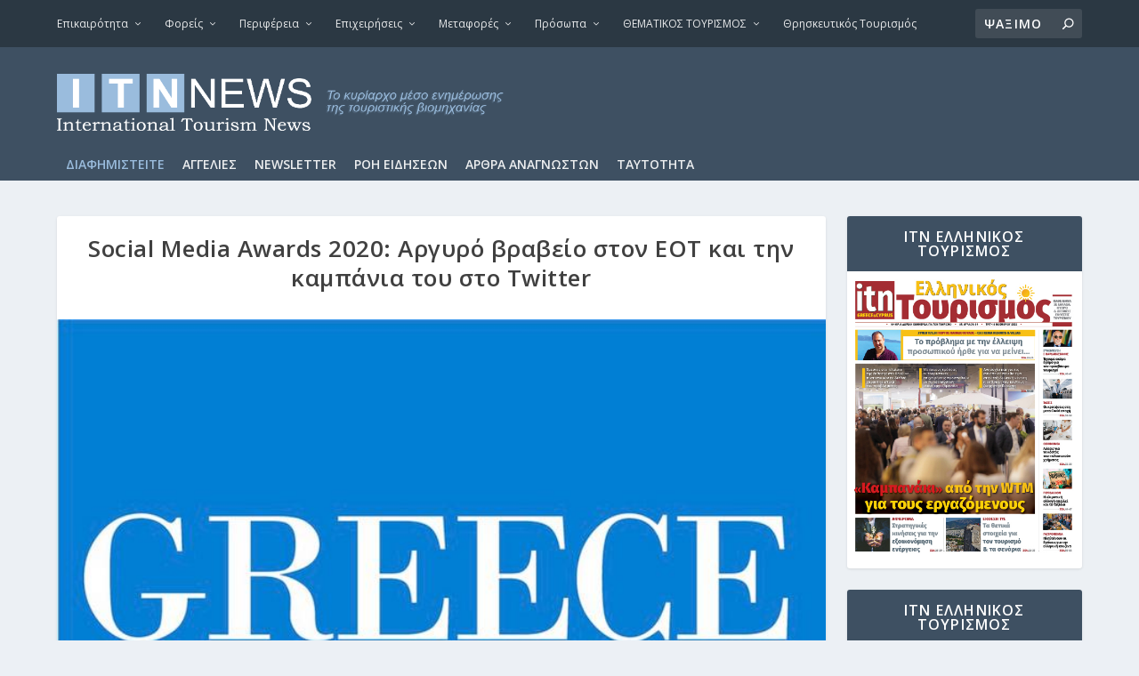

--- FILE ---
content_type: text/html; charset=utf-8
request_url: https://www.google.com/recaptcha/api2/aframe
body_size: 267
content:
<!DOCTYPE HTML><html><head><meta http-equiv="content-type" content="text/html; charset=UTF-8"></head><body><script nonce="36-BxHil8M8XZGE5rq3Igw">/** Anti-fraud and anti-abuse applications only. See google.com/recaptcha */ try{var clients={'sodar':'https://pagead2.googlesyndication.com/pagead/sodar?'};window.addEventListener("message",function(a){try{if(a.source===window.parent){var b=JSON.parse(a.data);var c=clients[b['id']];if(c){var d=document.createElement('img');d.src=c+b['params']+'&rc='+(localStorage.getItem("rc::a")?sessionStorage.getItem("rc::b"):"");window.document.body.appendChild(d);sessionStorage.setItem("rc::e",parseInt(sessionStorage.getItem("rc::e")||0)+1);localStorage.setItem("rc::h",'1768897281881');}}}catch(b){}});window.parent.postMessage("_grecaptcha_ready", "*");}catch(b){}</script></body></html>